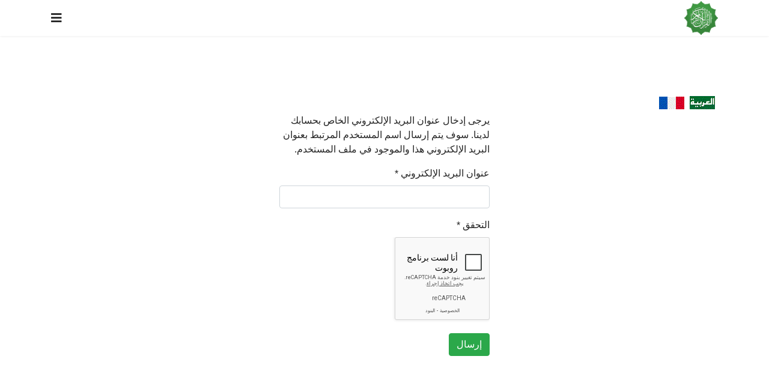

--- FILE ---
content_type: text/html; charset=utf-8
request_url: https://www.khatma.fr/index.php?option=com_users&view=remind&lang=ar&Itemid=487
body_size: 3373
content:

<!doctype html>
<html lang="ar-aa" dir="rtl">
    <head>
        <meta charset="utf-8">
        <meta name="viewport" content="width=device-width, initial-scale=1, shrink-to-fit=no">
        <link rel="canonical" href="https://www.khatma.fr/index.php?option=com_users&view=remind&lang=ar&Itemid=487">
        <meta http-equiv="content-type" content="text/html; charset=utf-8" />
	<meta name="description" content="Khatma - Lecture du Coran" />
	<meta name="generator" content="Joomla! - Open Source Content Management" />
	<title>الصفحة الرئيسية</title>
	<link href="/templates/shaper_helixultimate/images/favicon.ico" rel="shortcut icon" type="image/vnd.microsoft.icon" />
	<link href="/templates/shaper_helixultimate/favicon.ico" rel="shortcut icon" type="image/vnd.microsoft.icon" />
	<link href="/templates/shaper_helixultimate/css/bootstrap.min.css" rel="stylesheet" type="text/css" />
	<link href="/templates/shaper_helixultimate/css/font-awesome.min.css" rel="stylesheet" type="text/css" />
	<link href="/templates/shaper_helixultimate/css/template.css" rel="stylesheet" type="text/css" />
	<link href="/templates/shaper_helixultimate/css/rtl.css" rel="stylesheet" type="text/css" />
	<link href="/templates/shaper_helixultimate/css/presets/preset7.css" rel="stylesheet" type="text/css" />
	<link href="/media/mod_languages/css/template.css?463c3b9948ce689c8efd86ab6ecc6ac9" rel="stylesheet" type="text/css" />
	<style type="text/css">
@media only screen and (max-width: 800px) {
    
    /* Force table to not be like tables anymore */
	#no-more-tables table, 
	#no-more-tables thead, 
	#no-more-tables tbody, 
	#no-more-tables th, 
	#no-more-tables td, 
	#no-more-tables tr { 
		display: block; 
	}
 
	/* Hide table headers (but not display: none;, for accessibility) */
	#no-more-tables thead tr { 
		position: absolute;
		top: -9999px;
		left: -9999px;
	}
 
	#no-more-tables tr { border: 1px solid #ccc; }
 
	#no-more-tables td { 
		/* Behave  like a "row" */
		border: none;
		border-bottom: 1px solid #eee; 
		position: relative;
		padding-left: 50%; 
		white-space: normal;
		text-align:left;
	}
 
	#no-more-tables td:before { 
		/* Now like a table header */
		position: absolute;
		/* Top/left values mimic padding */
		top: 6px;
		left: 6px;
		width: 45%; 
		padding-right: 10px; 
		white-space: nowrap;
		text-align:left;
		font-weight: bold;
	}
 
	/*
	Label the data
	*/
	#no-more-tables td:before { content: attr(data-title); }
}h1{font-family: 'Arial', sans-serif;}
.logo-image {height:56px;}.logo-image {height:56px;}
	</style>
	<script type="application/json" class="joomla-script-options new">{"csrf.token":"8e59376c01ef1553063fab7ddebf0021","system.paths":{"root":"","base":""},"system.keepalive":{"interval":3600000,"uri":"\/index.php?option=com_ajax&amp;format=json&amp;lang=ar"},"joomla.jtext":{"JLIB_FORM_FIELD_INVALID":"\u062d\u0642\u0644 \u063a\u064a\u0631 \u0635\u0627\u0644\u062d:&#160"}}</script>
	<script src="/media/system/js/core.js?463c3b9948ce689c8efd86ab6ecc6ac9" type="text/javascript"></script>
	<!--[if lt IE 9]><script src="/media/system/js/polyfill.event.js?463c3b9948ce689c8efd86ab6ecc6ac9" type="text/javascript"></script><![endif]-->
	<script src="/media/system/js/keepalive.js?463c3b9948ce689c8efd86ab6ecc6ac9" type="text/javascript"></script>
	<script src="/media/jui/js/jquery.min.js?463c3b9948ce689c8efd86ab6ecc6ac9" type="text/javascript"></script>
	<script src="/media/jui/js/jquery-noconflict.js?463c3b9948ce689c8efd86ab6ecc6ac9" type="text/javascript"></script>
	<script src="/media/jui/js/jquery-migrate.min.js?463c3b9948ce689c8efd86ab6ecc6ac9" type="text/javascript"></script>
	<script src="/media/system/js/punycode.js?463c3b9948ce689c8efd86ab6ecc6ac9" type="text/javascript"></script>
	<script src="/media/system/js/validate.js?463c3b9948ce689c8efd86ab6ecc6ac9" type="text/javascript"></script>
	<script src="/media/plg_captcha_recaptcha/js/recaptcha.min.js?463c3b9948ce689c8efd86ab6ecc6ac9" type="text/javascript"></script>
	<script src="https://www.google.com/recaptcha/api.js?onload=JoomlaInitReCaptcha2&render=explicit&hl=ar-AA" type="text/javascript"></script>
	<script src="/templates/shaper_helixultimate/js/popper.min.js" type="text/javascript"></script>
	<script src="/templates/shaper_helixultimate/js/bootstrap.min.js" type="text/javascript"></script>
	<script src="/templates/shaper_helixultimate/js/main.js" type="text/javascript"></script>
	<script type="text/javascript">
jQuery(function($){ initPopovers(); $("body").on("subform-row-add", initPopovers); function initPopovers (event, container) { $(container || document).find(".hasPopover").popover({"html": true,"trigger": "hover focus","container": "body"});} });template="shaper_helixultimate";
	</script>
<link rel="stylesheet" href="//code.jquery.com/ui/1.12.1/themes/base/jquery-ui.css">

<link rel="stylesheet" href="https://use.fontawesome.com/releases/v5.7.1/css/all.css" integrity="sha384-fnmOCqbTlWIlj8LyTjo7mOUStjsKC4pOpQbqyi7RrhN7udi9RwhKkMHpvLbHG9Sr" crossorigin="anonymous">

<link rel="preconnect" href="https://fonts.googleapis.com">
<link rel="preconnect" href="https://fonts.gstatic.com" crossorigin>
<link href="https://fonts.googleapis.com/css2?family=Amiri&display=swap" rel="stylesheet">

<link rel="preconnect" href="https://fonts.googleapis.com">
<link rel="preconnect" href="https://fonts.gstatic.com" crossorigin>
<link href="https://fonts.googleapis.com/css2?family=Rakkas&display=swap" rel="stylesheet">

<link rel="preconnect" href="https://fonts.googleapis.com">
<link rel="preconnect" href="https://fonts.gstatic.com" crossorigin>
<link href="https://fonts.googleapis.com/css2?family=Lalezar&display=swap" rel="stylesheet">
  
<script src="https://code.jquery.com/jquery-1.12.4.js"></script>
  <script src="https://code.jquery.com/ui/1.12.1/jquery-ui.js"></script>

  <script>
  $( function() {
    $( "#datepicker" ).datepicker();
  } );
  </script>
    </head>
    <body class="site helix-ultimate com-users view-remind layout-default task-none itemid-487 ar-aa rtl sticky-header layout-fluid offcanvas-init offcanvs-position-right">
            <div class="sp-preloader"><div></div></div>
    
    <div class="body-wrapper">
        <div class="body-innerwrapper">
            <header id="sp-header"><div class="container"><div class="container-inner"><div class="row"><div id="sp-logo" class="col-8 col-lg-3"><div class="sp-column"><div class="logo"><a href="/"><img class="logo-image" src="/images/logo_khatma.png" alt="ختمة القران الكريم"></a></div></div></div><div id="sp-menu" class="col-4 col-lg-9"><div class="sp-column"><a id="offcanvas-toggler" aria-label="Navigation" class="offcanvas-toggler-right" href="#"><i class="fa fa-bars" aria-hidden="true" title="Navigation"></i></a></div></div></div></div></div></header>            <section id="sp-main-body"><div class="container"><div class="container-inner"><div class="row"><main id="sp-component" class="col-lg-12 " role="main"><div class="sp-column "><div id="system-message-container">
	</div>
<div class="sp-module-content-top clearfix"><div class="sp-module "><div class="sp-module-content"><div class="mod-languages">

	<ul class="lang-inline">
						<li class="lang-active" dir="rtl">
			<a href="/index.php?option=com_content&amp;view=article&amp;id=104&amp;Itemid=487&amp;lang=ar">
												<img src="/media/mod_languages/images/ar.gif" alt="Arabe" title="Arabe" />										</a>
			</li>
								<li dir="ltr">
			<a href="/index.php?option=com_content&amp;view=article&amp;id=73&amp;Itemid=481&amp;lang=fr">
												<img src="/media/mod_languages/images/fr_fr.gif" alt="Français (France)" title="Français (France)" />										</a>
			</li>
				</ul>

</div>
</div></div></div><div class="remind">
	<div class="row justify-content-center">
		<div class="col-md-4">
			
			<form id="user-registration" action="/index.php?option=com_users&amp;task=remind.remind&amp;lang=ar&amp;Itemid=487" method="post" class="form-validate">
									<fieldset>
						<p>يرجى إدخال عنوان البريد الإلكتروني الخاص بحسابك لدينا. سوف يتم إرسال اسم المستخدم المرتبط بعنوان البريد الإلكتروني هذا والموجود في ملف المستخدم.</p>
													<div class="form-group">
								<label id="jform_email-lbl" for="jform_email" class="hasPopover required" title="عنوان البريد الإلكتروني" data-content="يرجى إدخال عنوان البريد الإلكتروني المرتبط مع حساب المستخدم الخاص بك.&lt;br /&gt; سيتم إرسال اسم المستخدم إلى عنوان البريد الإلكتروني الموجود في ملف المستخدم." data-placement="left" >
	عنوان البريد الإلكتروني<span class="star">&#160;*</span></label>								<input
	type="email"
	name="jform[email]"
	 class="form-control validate-email required"	id="jform_email"
	value=""
	 size="30"    autocomplete="email"    required aria-required="true" >							</div>
													<div class="form-group">
								<label id="jform_captcha-lbl" for="jform_captcha" class="hasPopover required" title="التحقق" data-content="يرجى إكمال التدقيق الأمني." data-placement="left" >
	التحقق<span class="star">&#160;*</span></label>								<div id="jform_captcha" class=" required g-recaptcha" data-sitekey="6LdnzvgUAAAAAKkcf1S8_n6p0QonQqODjER1Evtg" data-theme="light" data-size="compact" data-tabindex="0" data-callback="" data-expired-callback="" data-error-callback=""></div>							</div>
											</fieldset>
								<div>
					<button type="submit" class="btn btn-primary validate">إرسال</button>
				</div>
				<input type="hidden" name="8e59376c01ef1553063fab7ddebf0021" value="1" />			</form>
		</div>
	</div>
</div></div></main></div></div></div></section>        </div>
    </div>

    <!-- Off Canvas Menu -->
    <div class="offcanvas-overlay"></div>
    <div class="offcanvas-menu">
        <a href="#" class="close-offcanvas"><span class="fa fa-remove"></span></a>
        <div class="offcanvas-inner">
                            <div class="sp-module _menu"><div class="sp-module-content"><ul class="menu">
<li class="item-471"><a href="/index.php?option=com_content&amp;view=article&amp;id=73&amp;Itemid=471&amp;lang=ar" >Accueil</a></li></ul>
</div></div><div class="sp-module "><div class="sp-module-content"><ul class="menu">
<li class="item-487 default current active"><a href="/index.php?option=com_content&amp;view=article&amp;id=104&amp;Itemid=487&amp;lang=ar" >الصفحة الرئيسية</a></li><li class="item-488"><a href="/index.php?option=com_content&amp;view=article&amp;id=105&amp;Itemid=488&amp;lang=ar" >ختمة جديدة</a></li><li class="item-486"><a href="/index.php?option=com_content&amp;view=article&amp;id=84&amp;Itemid=486&amp;lang=ar" >دعاء الختم</a></li></ul>
</div></div>
                    </div>
    </div>

    
    
    
    <!-- Go to top -->
    
    </body>
</html>

--- FILE ---
content_type: text/html; charset=utf-8
request_url: https://www.google.com/recaptcha/api2/anchor?ar=1&k=6LdnzvgUAAAAAKkcf1S8_n6p0QonQqODjER1Evtg&co=aHR0cHM6Ly93d3cua2hhdG1hLmZyOjQ0Mw..&hl=ar&v=PoyoqOPhxBO7pBk68S4YbpHZ&theme=light&size=compact&anchor-ms=20000&execute-ms=30000&cb=rh23qjbka5k2
body_size: 49263
content:
<!DOCTYPE HTML><html dir="rtl" lang="ar"><head><meta http-equiv="Content-Type" content="text/html; charset=UTF-8">
<meta http-equiv="X-UA-Compatible" content="IE=edge">
<title>reCAPTCHA</title>
<style type="text/css">
/* cyrillic-ext */
@font-face {
  font-family: 'Roboto';
  font-style: normal;
  font-weight: 400;
  font-stretch: 100%;
  src: url(//fonts.gstatic.com/s/roboto/v48/KFO7CnqEu92Fr1ME7kSn66aGLdTylUAMa3GUBHMdazTgWw.woff2) format('woff2');
  unicode-range: U+0460-052F, U+1C80-1C8A, U+20B4, U+2DE0-2DFF, U+A640-A69F, U+FE2E-FE2F;
}
/* cyrillic */
@font-face {
  font-family: 'Roboto';
  font-style: normal;
  font-weight: 400;
  font-stretch: 100%;
  src: url(//fonts.gstatic.com/s/roboto/v48/KFO7CnqEu92Fr1ME7kSn66aGLdTylUAMa3iUBHMdazTgWw.woff2) format('woff2');
  unicode-range: U+0301, U+0400-045F, U+0490-0491, U+04B0-04B1, U+2116;
}
/* greek-ext */
@font-face {
  font-family: 'Roboto';
  font-style: normal;
  font-weight: 400;
  font-stretch: 100%;
  src: url(//fonts.gstatic.com/s/roboto/v48/KFO7CnqEu92Fr1ME7kSn66aGLdTylUAMa3CUBHMdazTgWw.woff2) format('woff2');
  unicode-range: U+1F00-1FFF;
}
/* greek */
@font-face {
  font-family: 'Roboto';
  font-style: normal;
  font-weight: 400;
  font-stretch: 100%;
  src: url(//fonts.gstatic.com/s/roboto/v48/KFO7CnqEu92Fr1ME7kSn66aGLdTylUAMa3-UBHMdazTgWw.woff2) format('woff2');
  unicode-range: U+0370-0377, U+037A-037F, U+0384-038A, U+038C, U+038E-03A1, U+03A3-03FF;
}
/* math */
@font-face {
  font-family: 'Roboto';
  font-style: normal;
  font-weight: 400;
  font-stretch: 100%;
  src: url(//fonts.gstatic.com/s/roboto/v48/KFO7CnqEu92Fr1ME7kSn66aGLdTylUAMawCUBHMdazTgWw.woff2) format('woff2');
  unicode-range: U+0302-0303, U+0305, U+0307-0308, U+0310, U+0312, U+0315, U+031A, U+0326-0327, U+032C, U+032F-0330, U+0332-0333, U+0338, U+033A, U+0346, U+034D, U+0391-03A1, U+03A3-03A9, U+03B1-03C9, U+03D1, U+03D5-03D6, U+03F0-03F1, U+03F4-03F5, U+2016-2017, U+2034-2038, U+203C, U+2040, U+2043, U+2047, U+2050, U+2057, U+205F, U+2070-2071, U+2074-208E, U+2090-209C, U+20D0-20DC, U+20E1, U+20E5-20EF, U+2100-2112, U+2114-2115, U+2117-2121, U+2123-214F, U+2190, U+2192, U+2194-21AE, U+21B0-21E5, U+21F1-21F2, U+21F4-2211, U+2213-2214, U+2216-22FF, U+2308-230B, U+2310, U+2319, U+231C-2321, U+2336-237A, U+237C, U+2395, U+239B-23B7, U+23D0, U+23DC-23E1, U+2474-2475, U+25AF, U+25B3, U+25B7, U+25BD, U+25C1, U+25CA, U+25CC, U+25FB, U+266D-266F, U+27C0-27FF, U+2900-2AFF, U+2B0E-2B11, U+2B30-2B4C, U+2BFE, U+3030, U+FF5B, U+FF5D, U+1D400-1D7FF, U+1EE00-1EEFF;
}
/* symbols */
@font-face {
  font-family: 'Roboto';
  font-style: normal;
  font-weight: 400;
  font-stretch: 100%;
  src: url(//fonts.gstatic.com/s/roboto/v48/KFO7CnqEu92Fr1ME7kSn66aGLdTylUAMaxKUBHMdazTgWw.woff2) format('woff2');
  unicode-range: U+0001-000C, U+000E-001F, U+007F-009F, U+20DD-20E0, U+20E2-20E4, U+2150-218F, U+2190, U+2192, U+2194-2199, U+21AF, U+21E6-21F0, U+21F3, U+2218-2219, U+2299, U+22C4-22C6, U+2300-243F, U+2440-244A, U+2460-24FF, U+25A0-27BF, U+2800-28FF, U+2921-2922, U+2981, U+29BF, U+29EB, U+2B00-2BFF, U+4DC0-4DFF, U+FFF9-FFFB, U+10140-1018E, U+10190-1019C, U+101A0, U+101D0-101FD, U+102E0-102FB, U+10E60-10E7E, U+1D2C0-1D2D3, U+1D2E0-1D37F, U+1F000-1F0FF, U+1F100-1F1AD, U+1F1E6-1F1FF, U+1F30D-1F30F, U+1F315, U+1F31C, U+1F31E, U+1F320-1F32C, U+1F336, U+1F378, U+1F37D, U+1F382, U+1F393-1F39F, U+1F3A7-1F3A8, U+1F3AC-1F3AF, U+1F3C2, U+1F3C4-1F3C6, U+1F3CA-1F3CE, U+1F3D4-1F3E0, U+1F3ED, U+1F3F1-1F3F3, U+1F3F5-1F3F7, U+1F408, U+1F415, U+1F41F, U+1F426, U+1F43F, U+1F441-1F442, U+1F444, U+1F446-1F449, U+1F44C-1F44E, U+1F453, U+1F46A, U+1F47D, U+1F4A3, U+1F4B0, U+1F4B3, U+1F4B9, U+1F4BB, U+1F4BF, U+1F4C8-1F4CB, U+1F4D6, U+1F4DA, U+1F4DF, U+1F4E3-1F4E6, U+1F4EA-1F4ED, U+1F4F7, U+1F4F9-1F4FB, U+1F4FD-1F4FE, U+1F503, U+1F507-1F50B, U+1F50D, U+1F512-1F513, U+1F53E-1F54A, U+1F54F-1F5FA, U+1F610, U+1F650-1F67F, U+1F687, U+1F68D, U+1F691, U+1F694, U+1F698, U+1F6AD, U+1F6B2, U+1F6B9-1F6BA, U+1F6BC, U+1F6C6-1F6CF, U+1F6D3-1F6D7, U+1F6E0-1F6EA, U+1F6F0-1F6F3, U+1F6F7-1F6FC, U+1F700-1F7FF, U+1F800-1F80B, U+1F810-1F847, U+1F850-1F859, U+1F860-1F887, U+1F890-1F8AD, U+1F8B0-1F8BB, U+1F8C0-1F8C1, U+1F900-1F90B, U+1F93B, U+1F946, U+1F984, U+1F996, U+1F9E9, U+1FA00-1FA6F, U+1FA70-1FA7C, U+1FA80-1FA89, U+1FA8F-1FAC6, U+1FACE-1FADC, U+1FADF-1FAE9, U+1FAF0-1FAF8, U+1FB00-1FBFF;
}
/* vietnamese */
@font-face {
  font-family: 'Roboto';
  font-style: normal;
  font-weight: 400;
  font-stretch: 100%;
  src: url(//fonts.gstatic.com/s/roboto/v48/KFO7CnqEu92Fr1ME7kSn66aGLdTylUAMa3OUBHMdazTgWw.woff2) format('woff2');
  unicode-range: U+0102-0103, U+0110-0111, U+0128-0129, U+0168-0169, U+01A0-01A1, U+01AF-01B0, U+0300-0301, U+0303-0304, U+0308-0309, U+0323, U+0329, U+1EA0-1EF9, U+20AB;
}
/* latin-ext */
@font-face {
  font-family: 'Roboto';
  font-style: normal;
  font-weight: 400;
  font-stretch: 100%;
  src: url(//fonts.gstatic.com/s/roboto/v48/KFO7CnqEu92Fr1ME7kSn66aGLdTylUAMa3KUBHMdazTgWw.woff2) format('woff2');
  unicode-range: U+0100-02BA, U+02BD-02C5, U+02C7-02CC, U+02CE-02D7, U+02DD-02FF, U+0304, U+0308, U+0329, U+1D00-1DBF, U+1E00-1E9F, U+1EF2-1EFF, U+2020, U+20A0-20AB, U+20AD-20C0, U+2113, U+2C60-2C7F, U+A720-A7FF;
}
/* latin */
@font-face {
  font-family: 'Roboto';
  font-style: normal;
  font-weight: 400;
  font-stretch: 100%;
  src: url(//fonts.gstatic.com/s/roboto/v48/KFO7CnqEu92Fr1ME7kSn66aGLdTylUAMa3yUBHMdazQ.woff2) format('woff2');
  unicode-range: U+0000-00FF, U+0131, U+0152-0153, U+02BB-02BC, U+02C6, U+02DA, U+02DC, U+0304, U+0308, U+0329, U+2000-206F, U+20AC, U+2122, U+2191, U+2193, U+2212, U+2215, U+FEFF, U+FFFD;
}
/* cyrillic-ext */
@font-face {
  font-family: 'Roboto';
  font-style: normal;
  font-weight: 500;
  font-stretch: 100%;
  src: url(//fonts.gstatic.com/s/roboto/v48/KFO7CnqEu92Fr1ME7kSn66aGLdTylUAMa3GUBHMdazTgWw.woff2) format('woff2');
  unicode-range: U+0460-052F, U+1C80-1C8A, U+20B4, U+2DE0-2DFF, U+A640-A69F, U+FE2E-FE2F;
}
/* cyrillic */
@font-face {
  font-family: 'Roboto';
  font-style: normal;
  font-weight: 500;
  font-stretch: 100%;
  src: url(//fonts.gstatic.com/s/roboto/v48/KFO7CnqEu92Fr1ME7kSn66aGLdTylUAMa3iUBHMdazTgWw.woff2) format('woff2');
  unicode-range: U+0301, U+0400-045F, U+0490-0491, U+04B0-04B1, U+2116;
}
/* greek-ext */
@font-face {
  font-family: 'Roboto';
  font-style: normal;
  font-weight: 500;
  font-stretch: 100%;
  src: url(//fonts.gstatic.com/s/roboto/v48/KFO7CnqEu92Fr1ME7kSn66aGLdTylUAMa3CUBHMdazTgWw.woff2) format('woff2');
  unicode-range: U+1F00-1FFF;
}
/* greek */
@font-face {
  font-family: 'Roboto';
  font-style: normal;
  font-weight: 500;
  font-stretch: 100%;
  src: url(//fonts.gstatic.com/s/roboto/v48/KFO7CnqEu92Fr1ME7kSn66aGLdTylUAMa3-UBHMdazTgWw.woff2) format('woff2');
  unicode-range: U+0370-0377, U+037A-037F, U+0384-038A, U+038C, U+038E-03A1, U+03A3-03FF;
}
/* math */
@font-face {
  font-family: 'Roboto';
  font-style: normal;
  font-weight: 500;
  font-stretch: 100%;
  src: url(//fonts.gstatic.com/s/roboto/v48/KFO7CnqEu92Fr1ME7kSn66aGLdTylUAMawCUBHMdazTgWw.woff2) format('woff2');
  unicode-range: U+0302-0303, U+0305, U+0307-0308, U+0310, U+0312, U+0315, U+031A, U+0326-0327, U+032C, U+032F-0330, U+0332-0333, U+0338, U+033A, U+0346, U+034D, U+0391-03A1, U+03A3-03A9, U+03B1-03C9, U+03D1, U+03D5-03D6, U+03F0-03F1, U+03F4-03F5, U+2016-2017, U+2034-2038, U+203C, U+2040, U+2043, U+2047, U+2050, U+2057, U+205F, U+2070-2071, U+2074-208E, U+2090-209C, U+20D0-20DC, U+20E1, U+20E5-20EF, U+2100-2112, U+2114-2115, U+2117-2121, U+2123-214F, U+2190, U+2192, U+2194-21AE, U+21B0-21E5, U+21F1-21F2, U+21F4-2211, U+2213-2214, U+2216-22FF, U+2308-230B, U+2310, U+2319, U+231C-2321, U+2336-237A, U+237C, U+2395, U+239B-23B7, U+23D0, U+23DC-23E1, U+2474-2475, U+25AF, U+25B3, U+25B7, U+25BD, U+25C1, U+25CA, U+25CC, U+25FB, U+266D-266F, U+27C0-27FF, U+2900-2AFF, U+2B0E-2B11, U+2B30-2B4C, U+2BFE, U+3030, U+FF5B, U+FF5D, U+1D400-1D7FF, U+1EE00-1EEFF;
}
/* symbols */
@font-face {
  font-family: 'Roboto';
  font-style: normal;
  font-weight: 500;
  font-stretch: 100%;
  src: url(//fonts.gstatic.com/s/roboto/v48/KFO7CnqEu92Fr1ME7kSn66aGLdTylUAMaxKUBHMdazTgWw.woff2) format('woff2');
  unicode-range: U+0001-000C, U+000E-001F, U+007F-009F, U+20DD-20E0, U+20E2-20E4, U+2150-218F, U+2190, U+2192, U+2194-2199, U+21AF, U+21E6-21F0, U+21F3, U+2218-2219, U+2299, U+22C4-22C6, U+2300-243F, U+2440-244A, U+2460-24FF, U+25A0-27BF, U+2800-28FF, U+2921-2922, U+2981, U+29BF, U+29EB, U+2B00-2BFF, U+4DC0-4DFF, U+FFF9-FFFB, U+10140-1018E, U+10190-1019C, U+101A0, U+101D0-101FD, U+102E0-102FB, U+10E60-10E7E, U+1D2C0-1D2D3, U+1D2E0-1D37F, U+1F000-1F0FF, U+1F100-1F1AD, U+1F1E6-1F1FF, U+1F30D-1F30F, U+1F315, U+1F31C, U+1F31E, U+1F320-1F32C, U+1F336, U+1F378, U+1F37D, U+1F382, U+1F393-1F39F, U+1F3A7-1F3A8, U+1F3AC-1F3AF, U+1F3C2, U+1F3C4-1F3C6, U+1F3CA-1F3CE, U+1F3D4-1F3E0, U+1F3ED, U+1F3F1-1F3F3, U+1F3F5-1F3F7, U+1F408, U+1F415, U+1F41F, U+1F426, U+1F43F, U+1F441-1F442, U+1F444, U+1F446-1F449, U+1F44C-1F44E, U+1F453, U+1F46A, U+1F47D, U+1F4A3, U+1F4B0, U+1F4B3, U+1F4B9, U+1F4BB, U+1F4BF, U+1F4C8-1F4CB, U+1F4D6, U+1F4DA, U+1F4DF, U+1F4E3-1F4E6, U+1F4EA-1F4ED, U+1F4F7, U+1F4F9-1F4FB, U+1F4FD-1F4FE, U+1F503, U+1F507-1F50B, U+1F50D, U+1F512-1F513, U+1F53E-1F54A, U+1F54F-1F5FA, U+1F610, U+1F650-1F67F, U+1F687, U+1F68D, U+1F691, U+1F694, U+1F698, U+1F6AD, U+1F6B2, U+1F6B9-1F6BA, U+1F6BC, U+1F6C6-1F6CF, U+1F6D3-1F6D7, U+1F6E0-1F6EA, U+1F6F0-1F6F3, U+1F6F7-1F6FC, U+1F700-1F7FF, U+1F800-1F80B, U+1F810-1F847, U+1F850-1F859, U+1F860-1F887, U+1F890-1F8AD, U+1F8B0-1F8BB, U+1F8C0-1F8C1, U+1F900-1F90B, U+1F93B, U+1F946, U+1F984, U+1F996, U+1F9E9, U+1FA00-1FA6F, U+1FA70-1FA7C, U+1FA80-1FA89, U+1FA8F-1FAC6, U+1FACE-1FADC, U+1FADF-1FAE9, U+1FAF0-1FAF8, U+1FB00-1FBFF;
}
/* vietnamese */
@font-face {
  font-family: 'Roboto';
  font-style: normal;
  font-weight: 500;
  font-stretch: 100%;
  src: url(//fonts.gstatic.com/s/roboto/v48/KFO7CnqEu92Fr1ME7kSn66aGLdTylUAMa3OUBHMdazTgWw.woff2) format('woff2');
  unicode-range: U+0102-0103, U+0110-0111, U+0128-0129, U+0168-0169, U+01A0-01A1, U+01AF-01B0, U+0300-0301, U+0303-0304, U+0308-0309, U+0323, U+0329, U+1EA0-1EF9, U+20AB;
}
/* latin-ext */
@font-face {
  font-family: 'Roboto';
  font-style: normal;
  font-weight: 500;
  font-stretch: 100%;
  src: url(//fonts.gstatic.com/s/roboto/v48/KFO7CnqEu92Fr1ME7kSn66aGLdTylUAMa3KUBHMdazTgWw.woff2) format('woff2');
  unicode-range: U+0100-02BA, U+02BD-02C5, U+02C7-02CC, U+02CE-02D7, U+02DD-02FF, U+0304, U+0308, U+0329, U+1D00-1DBF, U+1E00-1E9F, U+1EF2-1EFF, U+2020, U+20A0-20AB, U+20AD-20C0, U+2113, U+2C60-2C7F, U+A720-A7FF;
}
/* latin */
@font-face {
  font-family: 'Roboto';
  font-style: normal;
  font-weight: 500;
  font-stretch: 100%;
  src: url(//fonts.gstatic.com/s/roboto/v48/KFO7CnqEu92Fr1ME7kSn66aGLdTylUAMa3yUBHMdazQ.woff2) format('woff2');
  unicode-range: U+0000-00FF, U+0131, U+0152-0153, U+02BB-02BC, U+02C6, U+02DA, U+02DC, U+0304, U+0308, U+0329, U+2000-206F, U+20AC, U+2122, U+2191, U+2193, U+2212, U+2215, U+FEFF, U+FFFD;
}
/* cyrillic-ext */
@font-face {
  font-family: 'Roboto';
  font-style: normal;
  font-weight: 900;
  font-stretch: 100%;
  src: url(//fonts.gstatic.com/s/roboto/v48/KFO7CnqEu92Fr1ME7kSn66aGLdTylUAMa3GUBHMdazTgWw.woff2) format('woff2');
  unicode-range: U+0460-052F, U+1C80-1C8A, U+20B4, U+2DE0-2DFF, U+A640-A69F, U+FE2E-FE2F;
}
/* cyrillic */
@font-face {
  font-family: 'Roboto';
  font-style: normal;
  font-weight: 900;
  font-stretch: 100%;
  src: url(//fonts.gstatic.com/s/roboto/v48/KFO7CnqEu92Fr1ME7kSn66aGLdTylUAMa3iUBHMdazTgWw.woff2) format('woff2');
  unicode-range: U+0301, U+0400-045F, U+0490-0491, U+04B0-04B1, U+2116;
}
/* greek-ext */
@font-face {
  font-family: 'Roboto';
  font-style: normal;
  font-weight: 900;
  font-stretch: 100%;
  src: url(//fonts.gstatic.com/s/roboto/v48/KFO7CnqEu92Fr1ME7kSn66aGLdTylUAMa3CUBHMdazTgWw.woff2) format('woff2');
  unicode-range: U+1F00-1FFF;
}
/* greek */
@font-face {
  font-family: 'Roboto';
  font-style: normal;
  font-weight: 900;
  font-stretch: 100%;
  src: url(//fonts.gstatic.com/s/roboto/v48/KFO7CnqEu92Fr1ME7kSn66aGLdTylUAMa3-UBHMdazTgWw.woff2) format('woff2');
  unicode-range: U+0370-0377, U+037A-037F, U+0384-038A, U+038C, U+038E-03A1, U+03A3-03FF;
}
/* math */
@font-face {
  font-family: 'Roboto';
  font-style: normal;
  font-weight: 900;
  font-stretch: 100%;
  src: url(//fonts.gstatic.com/s/roboto/v48/KFO7CnqEu92Fr1ME7kSn66aGLdTylUAMawCUBHMdazTgWw.woff2) format('woff2');
  unicode-range: U+0302-0303, U+0305, U+0307-0308, U+0310, U+0312, U+0315, U+031A, U+0326-0327, U+032C, U+032F-0330, U+0332-0333, U+0338, U+033A, U+0346, U+034D, U+0391-03A1, U+03A3-03A9, U+03B1-03C9, U+03D1, U+03D5-03D6, U+03F0-03F1, U+03F4-03F5, U+2016-2017, U+2034-2038, U+203C, U+2040, U+2043, U+2047, U+2050, U+2057, U+205F, U+2070-2071, U+2074-208E, U+2090-209C, U+20D0-20DC, U+20E1, U+20E5-20EF, U+2100-2112, U+2114-2115, U+2117-2121, U+2123-214F, U+2190, U+2192, U+2194-21AE, U+21B0-21E5, U+21F1-21F2, U+21F4-2211, U+2213-2214, U+2216-22FF, U+2308-230B, U+2310, U+2319, U+231C-2321, U+2336-237A, U+237C, U+2395, U+239B-23B7, U+23D0, U+23DC-23E1, U+2474-2475, U+25AF, U+25B3, U+25B7, U+25BD, U+25C1, U+25CA, U+25CC, U+25FB, U+266D-266F, U+27C0-27FF, U+2900-2AFF, U+2B0E-2B11, U+2B30-2B4C, U+2BFE, U+3030, U+FF5B, U+FF5D, U+1D400-1D7FF, U+1EE00-1EEFF;
}
/* symbols */
@font-face {
  font-family: 'Roboto';
  font-style: normal;
  font-weight: 900;
  font-stretch: 100%;
  src: url(//fonts.gstatic.com/s/roboto/v48/KFO7CnqEu92Fr1ME7kSn66aGLdTylUAMaxKUBHMdazTgWw.woff2) format('woff2');
  unicode-range: U+0001-000C, U+000E-001F, U+007F-009F, U+20DD-20E0, U+20E2-20E4, U+2150-218F, U+2190, U+2192, U+2194-2199, U+21AF, U+21E6-21F0, U+21F3, U+2218-2219, U+2299, U+22C4-22C6, U+2300-243F, U+2440-244A, U+2460-24FF, U+25A0-27BF, U+2800-28FF, U+2921-2922, U+2981, U+29BF, U+29EB, U+2B00-2BFF, U+4DC0-4DFF, U+FFF9-FFFB, U+10140-1018E, U+10190-1019C, U+101A0, U+101D0-101FD, U+102E0-102FB, U+10E60-10E7E, U+1D2C0-1D2D3, U+1D2E0-1D37F, U+1F000-1F0FF, U+1F100-1F1AD, U+1F1E6-1F1FF, U+1F30D-1F30F, U+1F315, U+1F31C, U+1F31E, U+1F320-1F32C, U+1F336, U+1F378, U+1F37D, U+1F382, U+1F393-1F39F, U+1F3A7-1F3A8, U+1F3AC-1F3AF, U+1F3C2, U+1F3C4-1F3C6, U+1F3CA-1F3CE, U+1F3D4-1F3E0, U+1F3ED, U+1F3F1-1F3F3, U+1F3F5-1F3F7, U+1F408, U+1F415, U+1F41F, U+1F426, U+1F43F, U+1F441-1F442, U+1F444, U+1F446-1F449, U+1F44C-1F44E, U+1F453, U+1F46A, U+1F47D, U+1F4A3, U+1F4B0, U+1F4B3, U+1F4B9, U+1F4BB, U+1F4BF, U+1F4C8-1F4CB, U+1F4D6, U+1F4DA, U+1F4DF, U+1F4E3-1F4E6, U+1F4EA-1F4ED, U+1F4F7, U+1F4F9-1F4FB, U+1F4FD-1F4FE, U+1F503, U+1F507-1F50B, U+1F50D, U+1F512-1F513, U+1F53E-1F54A, U+1F54F-1F5FA, U+1F610, U+1F650-1F67F, U+1F687, U+1F68D, U+1F691, U+1F694, U+1F698, U+1F6AD, U+1F6B2, U+1F6B9-1F6BA, U+1F6BC, U+1F6C6-1F6CF, U+1F6D3-1F6D7, U+1F6E0-1F6EA, U+1F6F0-1F6F3, U+1F6F7-1F6FC, U+1F700-1F7FF, U+1F800-1F80B, U+1F810-1F847, U+1F850-1F859, U+1F860-1F887, U+1F890-1F8AD, U+1F8B0-1F8BB, U+1F8C0-1F8C1, U+1F900-1F90B, U+1F93B, U+1F946, U+1F984, U+1F996, U+1F9E9, U+1FA00-1FA6F, U+1FA70-1FA7C, U+1FA80-1FA89, U+1FA8F-1FAC6, U+1FACE-1FADC, U+1FADF-1FAE9, U+1FAF0-1FAF8, U+1FB00-1FBFF;
}
/* vietnamese */
@font-face {
  font-family: 'Roboto';
  font-style: normal;
  font-weight: 900;
  font-stretch: 100%;
  src: url(//fonts.gstatic.com/s/roboto/v48/KFO7CnqEu92Fr1ME7kSn66aGLdTylUAMa3OUBHMdazTgWw.woff2) format('woff2');
  unicode-range: U+0102-0103, U+0110-0111, U+0128-0129, U+0168-0169, U+01A0-01A1, U+01AF-01B0, U+0300-0301, U+0303-0304, U+0308-0309, U+0323, U+0329, U+1EA0-1EF9, U+20AB;
}
/* latin-ext */
@font-face {
  font-family: 'Roboto';
  font-style: normal;
  font-weight: 900;
  font-stretch: 100%;
  src: url(//fonts.gstatic.com/s/roboto/v48/KFO7CnqEu92Fr1ME7kSn66aGLdTylUAMa3KUBHMdazTgWw.woff2) format('woff2');
  unicode-range: U+0100-02BA, U+02BD-02C5, U+02C7-02CC, U+02CE-02D7, U+02DD-02FF, U+0304, U+0308, U+0329, U+1D00-1DBF, U+1E00-1E9F, U+1EF2-1EFF, U+2020, U+20A0-20AB, U+20AD-20C0, U+2113, U+2C60-2C7F, U+A720-A7FF;
}
/* latin */
@font-face {
  font-family: 'Roboto';
  font-style: normal;
  font-weight: 900;
  font-stretch: 100%;
  src: url(//fonts.gstatic.com/s/roboto/v48/KFO7CnqEu92Fr1ME7kSn66aGLdTylUAMa3yUBHMdazQ.woff2) format('woff2');
  unicode-range: U+0000-00FF, U+0131, U+0152-0153, U+02BB-02BC, U+02C6, U+02DA, U+02DC, U+0304, U+0308, U+0329, U+2000-206F, U+20AC, U+2122, U+2191, U+2193, U+2212, U+2215, U+FEFF, U+FFFD;
}

</style>
<link rel="stylesheet" type="text/css" href="https://www.gstatic.com/recaptcha/releases/PoyoqOPhxBO7pBk68S4YbpHZ/styles__rtl.css">
<script nonce="MnIgBiR9XIjjSR49Qnwcdw" type="text/javascript">window['__recaptcha_api'] = 'https://www.google.com/recaptcha/api2/';</script>
<script type="text/javascript" src="https://www.gstatic.com/recaptcha/releases/PoyoqOPhxBO7pBk68S4YbpHZ/recaptcha__ar.js" nonce="MnIgBiR9XIjjSR49Qnwcdw">
      
    </script></head>
<body><div id="rc-anchor-alert" class="rc-anchor-alert"></div>
<input type="hidden" id="recaptcha-token" value="[base64]">
<script type="text/javascript" nonce="MnIgBiR9XIjjSR49Qnwcdw">
      recaptcha.anchor.Main.init("[\x22ainput\x22,[\x22bgdata\x22,\x22\x22,\[base64]/[base64]/[base64]/bmV3IHJbeF0oY1swXSk6RT09Mj9uZXcgclt4XShjWzBdLGNbMV0pOkU9PTM/bmV3IHJbeF0oY1swXSxjWzFdLGNbMl0pOkU9PTQ/[base64]/[base64]/[base64]/[base64]/[base64]/[base64]/[base64]/[base64]\x22,\[base64]\\u003d\\u003d\x22,\[base64]/Do8OhYsOfOcKkUsKaacOkwpYqWMKaDkkfUsKCw4nCgcOzwqHCgcKxw7XCnsO+Nxp8AmPDksOrN08UbjwVWS18w7fCosKRPyvCkcObE0jChENqwrIEw6/Ci8KVw5VCJ8OMwrsVfDfCq8ONw6lzEwHDoVRxw67Cs8Odw5nCoxXDuyLDm8K5wrtHw7AFQx4pw4rCkTXCtMKXwoBuw6HCusOmWMOmwoRMwrxBwrXDi2/DlcOwJmTDgsO3w4zDicOCZsKCw7lmwowAcUQOMwt3IXPDlXhYwo0+w6bDv8Kcw5/Do8OAB8Owwr49asK+UsK3w4LCgGQmOQTCrUPDnlzDncKdw5fDnsOrwpxtw5YDSiDDrADCnFXCgB3Dk8Orw4V9MMKmwpNuasK1KMOjI8Ofw4HCssKdw4FPwqJ6w6LDmzkPw6A/wpDDgRdgdsOUXsOBw7PDsMOURhIBwrnDmBZoQw1PNgXDr8K7WcKkfCA7cMO3UsKiwpTDlcOVw7PDtsKvaE3Cr8OUUcOXw7bDgMOuSm3Dq0gnw7zDlsKHfTrCgcOkwr3DsG3Cl8OfZsOoXcOPf8KEw4/CpsO0OsOEwqlVw45IAcO+w7pNwoosf1hiwrhhw4XDtMO8wql7wojCrcORwqthw47DuXXCkcOXwrjDlEM9S8KSw53DoXYdw6dXW8OEw7g2GMKgLytpw7oQZMOpHjQ9w6QZw4VXwrNRSixBHCbDp8ONUg/Ciw0iw6/Dm8KNw6HDhGrDrGnCvsKDw50qw6XDuHVkIsOxw68uw6LClQzDniDDosOyw6TCoRXCisOpwqDDs3HDh8OdwovCjsKEwoDDn0MiU8O+w5oKw4jCqsOcVFLClsOTWEbDih/DkyQswqrDoiTDsm7Dv8KtOl3ChsK9w6V0dsKwBxI/ASDDrl86wqJDBDvDqVzDqMOXw6M3wpJ+w695EMOlwp55PMKtwoo+egkJw6TDnsOsHsOTZQEpwpFie8KVwq52AQZ8w5fDpMO8w4Y/[base64]/[base64]/DpcKWNw7CuUcfw6NWwrDCo8Ocw5k4wpzCvV8Ew545w4YIMF/CiMOhVMONO8O1EMKCc8KpA1V/cAtbTHfCh8Olw5HCsFhiwrB9wo3CosOfacKcworCoy1BwrR/Tl7DmB3DnkIbw6whMRjDhiIYwpVqw6FfH8KyOVt4w75wf8OqEhkhwrJKwrbCi2oxwqNhwrgzwprDsytpUwtEMMK0FMKJO8KpI10MRsO/wqPCtsOlw5AbG8KgNsKlw7/DsMOnMsOtwojDindFXMKQE2VrecKtwrwpVHrDmsO3wqhedjcTw7VOaMKCwq1BZMO/[base64]/CpEzDi8K8aDjDtsORJRV8wrNVbMOXb8O1G8O4E8K5woDDsRltwqVDw6Y7wpYRw67CrcK3wr/Dt2/[base64]/TAHDkwjDgycEwpDCmAZsH8KScgJ5YEpGw5rCk8KTC1JRVA/CosKKwp5zw5nDm8K/TsOYR8Kmw6TDnA5bH1jDtjo6w78owozDnMOPBRYkwovDgFBnw7fDssK9CcOULsKOVlQpw6vDvR/Cu2LClEJeWMOtw654PQ0Gwp8WQnnCvRA2R8KzwrDCm090w5HCsCHChMOhwpjDgjLDm8KLAsKWw7nCl3DDgsOYwrDCjVrChw11wrwcwqE0EFvDoMO/w47DncO1TMKBLhXCvMKLfDozwoBcGhTDjDnCs3w/McOcTXTDr1bCvcKtwp/CusODbFQ2wrLDtcK7wrMXw6AQw5bDqxHDpcO4w4tnw5BOw69qw4ZBP8KwJxDDtMO9wrDDlsKXO8KPw5DDgXAQWMK6a33Dg2R/[base64]/CpTXCjMKWwp9FUFNrLVjCkMOyA8K/[base64]/H8OBF8O/w6Bzw7lmw6TDp8OgGMK1w5MZdgkPScKZw7lzEDw/awQgwpjDrMO7KsKYO8OsOzTCgwLCusObAsKNaHV/w7DDr8O3RsO+wpECM8KcAF/Ct8OZw77CiGfCu2tAw6HCh8Ozw7YXZk9GG8KSGzvCuTPCuGMzwr3DjcOJw5bDnSDDkz5eKjlsSMKpwpsQHMOnw4F5wpxfHcOawpLDhMOTw7w2w4PCsTpSAlHCo8K7w6d5UsO8wqfChcKUwq/CgxA+wqReaBMGeXIQw6B0woRow5QFBcKqCMOuwrjDo15nKMOIw4PDsMKnFl5Lw63DpknCqGXDuQTDvcKzVApfFcOBVsOnw6R3wqHCtFjClsK7w7/CqMOgw4IsclZYNcOvdyPCn8OPLCIfw5cwwoPDgcOXw7fClcOjwr/[base64]/DkMOTRSPDhlBtG8Kcwp3Cl8OgcsKKL8K+wr7CnGfDiwrDsgfCrwTCjMOBFRpTw7h8w4/Cv8K6fnHCuUzDlw5zw7/Dr8Kab8KAw4YxwqBfwpDCgsKPZ8OuKx/Dj8K4w47ChDHCq1bCqsOxw5NAXcOnbQ9CaMKoDsKoNsKZC1MYJMK+wrMqMlzDl8KffcOfwowOwo9KNG55w4UYw4nCisKnWcKzwrIuw6vDhcK5wofDvnwEfcO2wprDnl/DgcOiw5oQwplqwpfCksOWwq3CkR1Mw5VJwoh9w4TCmhzDv2BqX2F9OcOQwqIVY8Ohw6/[base64]/CoFvDiMKDwqLDljRPw5XDjUZbbcODwr7DignChj9Tw4/CjBsPw73CmMOaRsOMccO1w4bCjV1JJgHDjkN3woxHfy/CnzFBwovDlMO6Rz8zwp9cwplZwrpEwq9pc8OJZMObw7BYwo0QHG7DmlF9BsOFw7DDrW10wrJvwoPDqMKnWcO5SMOfLHklwrARwqXChcOKXsKXN2p1P8ONHSDDuWjDt2/CtsKlYMOcwp4DFcO+w6rCgmc1wp7CrsOYSMKuwpPCuwvCll1YwqM/[base64]/Dl3/CjMKFw4AKwoMGwp8hwoozEFfCm8OZMMKbCsOZF8KgWsKEwowgw4JHcjwNSUc3w4fDlkbDj2V/wqDCrcOxTxoPOxTDn8KyBBJQD8OmDQLCqcKeAh8Mwr5awrzCnsOdEEDCiyjDqsKbwqvCn8KBZxTCgQvDrGDChcKlRFLDjzgiAhXCqhwtw5TDusOFZg/DuR4Vw5/Di8Ksw67CiMO/TCBVZCsYBMKmwqFcZMOHOWgiw7Q9woDClWzCgMOVw7c3YGFJw59Qw4RDw4/[base64]/DlsKOw7PCvidGw6g6GMKSZsOyQE/CpmBFw75+dG/Du0LCssKpw7TCrFwqVBLDsmtwcsOXw61AbiA8ZE5AUEMYG1/[base64]/[base64]/XMO/XU07bMKww53DsjVKe8KQZcKGU8OicjjDqmbDisOawoPCpMKFwqHDpcO3E8KAwqcmfsKMw5gYwpTCjA4+woxRw5LDhXbDiiQjN8OkD8OGfwl0wpEqWsKfD8OFZixNJEjDkBLDjmXCvR/DhMOscMOzwr/DjyVHwqAkb8KjCTHCgcOAwoRdawhKw7IGw41JbsO6wqknLWzDjDEXwoNxwoYReE81w6/DocOMeVHDqHrCjsOVJMKMK8KsZANvW8KNw7fCksKwwr5DQ8KAw5dPUjYGZS7Dm8KXw7ZEwq41EMKRw6sfKxlgISHDjRR1woLCsMOBw4TCmUl6w796TDXCksKMC0kpwq7ClsKPCiBtaj/[base64]/H8Kyw6PCjUrDrcK/wqQzQcO/FMKqWsOkw53CoMKXPcO/dxTDgj8kw6J5w5LDvsO1F8ONMsOaOsO4P3IEWyrDszLDlMKGIRIfw6ojw7vDuFQ5FzLCrQZUKMKYH8ORw4vCucOqwrnCiVfCrS/[base64]/DscOjw6bDkcK7IcO1w7XDsBpJw5ljLcKowpfDsXRzf13DoQFRw5PCo8KnOMOFw7LDmsK2OMKfw6Z7UsOqM8KhBcKTSXUQwqY6wrpGwrMPwoHDvkURwq5tb37CgkE8woPChcO3Fh8/O35tQDPDicO/wqvDkR1xwq0cAQ1vMiN+wpUNZlkiO3pWDF3Cjm1ww7/CsXPChcKxw7DDv1l1GGMAwqLDvnXCnMOZw6Buw7xjw5/[base64]/wocxwp4jF8Orw6cfBsOmw65/asKFwpNkasOMwrN4HsOzMcKEAsK7I8KOb8OwInLCvMKUwroWwprDqmfCmmXDhsKiwotIVlYsNgPCnMOSwovDrwPClMKZZcKeAyMJRMKcwr1UNcORwqgsfsOewqBHacO/NcORw4kQO8KQCcOzw6LCjHBpwog/UGnDv07ClsKDwqnClmsFCQrDlMOIwrsJw7TCvMOsw6/Cu1nCtRI9AWQtD8OZw7hEaMOew7jCh8KFZMO8GMKowrc6wqzDgUTCicK6dnskCQjDt8KlAsOGwrXDnsKxTxfDszXCplgow4bDl8Orw4ArwpnClGPDuVvCgzxDaic+BcKbDcOEF8OtwqY8woFWdSjDjGxrw7RbDwbDhcOJwpUbZ8Ktw5klf28VwpkRw7orUsOgQU/DnHMYc8OSHjA7N8KQwqZKwobDm8OQa3XDkxHDngnCncO4AADCmMOew6TDsHPCqsKpwpnDvBkLwp/Dm8OeFURpw7gwwrgKLU3CoW9vMMKGwoh6wprCoBNzwogGYsKQSsKDwoDCo8KnwrrCgVkqwodBwoXCocKtwpfDlm7Dh8K5OsKAworCmgZEDnY6DynCicOxwodswp0Ewq44bcKmIsKxwoPDkArCkgAqw7NNNWrDqcKSwolnd1tSOMKLwpQlXMOZQFRsw70cwphwBT/DmMOMw4DCq8O8OAJfw7bDhMKAwojDggPDk2rDuXPClMOlw7Vww6oSw5TDuTDCoDwQwrExWwvDlcK7Oy/DvsKwEDjCscOEDsKufDrDi8KEw7TCq2w/E8Oaw4nCnA8vwoZcwp3DiUsdw6wvGCNcLsK6w4xOw6Umw5lqFB1zwrsswqJuYUoRdMOBw4TDlG5Aw6xcdSsNcFfDvsKtw4V4TsOxC8OZBMOxJMK6wq/CpxIDwpPCkcKZHsKOw7NBJMOsTgZwKUtUwoYywrhWGMOJMlTDlyAUJsOLwrDDmcK1w44KLSbDpcOWY01HKcKJwrbCksKzw4fChMOswprDu8OTw53CuE1hRcKowog5VR0Iw67DoBPDpsOFw7XCuMOiYMOmwonCnsKfwo/CtC5+w5IDUcOLwrdSw7FFwoPDnsKiJ23CvgnDgDJLwoQSCsOOwpPCvMKxTcOjw7fCqsKuwq1XDC/Ck8KZwq/CscKOPB/DhwB4wrbCuHAkw53ClCzCmlUHI1x1aMKNNWNKB1TDr0DDqMKlwpfCsMOCF23Ci0rDujESUwzCrsOWw6tRw6tSw61uwrJTMwHDlWHCjcOFWcO7N8OuYD4/w4XCkXcQw5rCjirDvcKeV8O7PjTClsOjw63CjcOTw4pUw6/[base64]/egfCs8KwdcKIw4QoeMO8wpt+w4kFwrPCm8OGwoYKXwzCmMOiMXBfwqvDqwdMGcONCQnDp20mbmrDnMKZTXTCsMOZwoR7wpnCuMOGDMOGej/DsMOhImhjZAA6X8OTZHUGw5xjA8KMw7/CjF5PHm7CvyXDuRcUd8KOwrpOWREZKz3DkMKyw642CMK3dcOcRgUOw6ZLwrfDnR7DpMKUw5DDt8KdwobCmBxFw6nCrFUTw57DnMKLeMOXw4vCucKjI1fDocOfE8KuccKcwo90N8OhMEjDoMKGEQ/DmsO+wqHCh8OpNsK5w43Dgl7Cg8ONCMKiwqMrPiPDm8OsNMOIwoBAwqd7w4AMFMK2cW9Xwplpw40kE8K7w4zDqVEFOMOaRTBLwrPDrMOCwr8xw6Qkw64Rwr/DqcKFccKnT8OYw7F7wrTCv3fCncODFjxzTsK/RMKVeGp+REvCucOCYMKCw6UKOcKfwr5Wwppcwqloa8KSwr/Ci8OXwrEBEsKtZsOoYzbDkMKrwpPDt8KywoTCiGNoPcK7wrzClnMaw4zDr8OtIMOgw7zCqsO5SWtRw7PCjzhSwovCjsKocS0WS8OOQzDDosOVwq7Dvht8FMK+FV7Dm8KndRsMUcOiX0Vmw4DCgkUgw7ZsBnPDuMOwworCo8OYw7rDk8KnbsOLw6HDrsKPQMO/w6LDtMKMwp3DjEUuFcOtwqLDmsO3w6wMH2cHQ8O3w63Dvgdtw4A7w7/DumlXwqHDkUzCosK9w6fDvcOqwrDCssKJWsOjIsKVXsOuwqlDwpYzw7dOw6PDjsOuw78uYMKxRGfCoD/CkRvDtMK4wrTCpmzCnsKlXh1LUHrClgrDisO3JcK4eHPCvcKlAnM0ecO9dELCocKwPsODw4hKYWQFw4rDi8Kyw7nDkhk2wpjDisKbLMKZD8O/RjXDlkNsUALDqm7CsivDmTAKwpxAE8Oow511IcOPTcK2KMOZwr4Re27DvcKqwpNdIsOYw5tEwozCvQlQwoPDoipldVZxNCjDn8KUw5B7wqvDiMOSw69/[base64]/CmcOFNAFow7BawoXDosKcw5EofMKIwrQtw7nDqcO2KsODEsO5w4BOBkfChsKswo0/CD3DukbCjA8rw4LCimg8wpzCncOrPsKIDyEUw57DoMK3Kk7Dr8K7ElXDpmPDlR/DjQsTRcO9O8KdYcOrw5FDw5UgwqTDjcK3wqjCuzjCo8Krwr8bw73Dl1vDk0JSbDYhGTnChsKcwoIeD8O0wqFSw6onwqgGfcKTw7TChMOlQBpqZ8Ogw49Fw47Co2JZdMOFfXvDm8OfD8KtO8O6w6dWwp4IUcOIO8KPE8OQw6LDg8Khw4/CiMK0KS/CvMOpwps/w4LDjXx1woBfwpPDiyQGwqzCh2VAwoPDt8KxMAUlFMKBw45zL3HDsQrDh8KHwrhgw4rCvG/CscOMw7wOUT8lwqEWw7jCh8K/fsKMwqrDrsOhw6oEw6vDn8OSwqcsOsKGwr0Lw5TDli4IEgwpw5DDkn40w7DCisKKcMOJwpRMBcOabcO5w4gOwqXDncOTwqLDkS3DtgXDrBrDlw/CncKbUWPDmcO/w7ZRTWrDgAzCo2fDrDfDjyEkwqTCuMKdI2EBw4sCw7rDjsORwrcWD8K/c8KEw54wwq1TdMKdw6vCu8Oaw55veMOUBTbDozbCicK2YU7CnhxgAMKRwq8gw5fCosKnKSjCug0mJ8OMAsOlDQhjw6FwLcOSO8KTQcOcwqBywpZ3bcO/w7EqLCBPwo9SbsKkwplmw6Vxw4LDsl90LcOTwplEw64Cw77CksObwqfCtMOTNMK2chs+w61AM8OewqnDsDnDlcKiw4PCrMK5MxHDpC/CpcKwQsOKJVNFc0ISw6DDgcOWw7w0woxlw7UWw5tsOgBQNm0nwp3ChGpeDMOrwrzCqsKaUSfDgcKAfGQNw79sAsOUwrbDj8Obw755AGQNwqxUfcKrLy/[base64]/[base64]/CusK9w7ZUTMOzW8KAwo1+VMK0wpdUw4nCpcOEfMOKwrDDgMKcDWLDqhHDvsKow4TCl8K0ZnNaHMOudMOdwp4Mw5M2JnkaLypqw6zCiVHDpsO9fg3DgmzCmkk6QFDDkhU2VcKxWcOCMEPCtWjDv8Kmw7hGwpEVCDTCqMK2wo4/JGPCuy7CpmphZMOxw4bDuxNPw6DCnMO/OkJpw7TCssOiFGLCom8uwptedcOSQ8Kcw5DDgFLDsMK3woTCqsK/wqBqY8ONwpDCrk04w53DrsOvfCzChBE1HCTCpGXDrcOew5dnKnzDqmjDt8KHwrAcwoXDnl7DlT0dwrnCjwzCosKRMHInAmvCszXDt8Okwr/Ct8KRWyvCoDPDpsK7Q8Oaw7HDhENHw44WZMK+bgkvfsOhw5Q7wqjDj3wDRMKgKC97woHDncKZwoPDjsKKwpfDs8Owwq4xLMKsw5BWwrTCsMOUPXsIwoXCmcKawqXCo8KkFMKiw4MpBWZOw70TwqpwITJ/w6F4CsKDwr0HBRzDoyF7RWDDnsKAw7bDmcOww6xpM03CnjbCryHDtMO3LCLCnirCqsO4w7hFwrbDlMKmc8KxwpASKyNBwpDDucKneUZnOcO6QsO9PxLCkMOawplvHcO/Fm8Pw7XCv8ORRMOdw4XDhnLCr10jSyA6eGHDlcKYwqzChE8DQMOuFMOQw6TDjsOqcMOGw5hnfcOUwo0zw554wpHCk8O6AcKRw4vCmcKpDcOFw4jDjMOAw5rDtBHDkBF5w79kcMKCwofCvMKCecKgw6vDjsOQByQcw4/DvMKKCcKDOsKowrgSVcOBN8Kew4tuecKYfjx9wrDCssOpMjB8PcKlwqXDqjZvCjrCrsKJRMOVXn9RUHjDoMO0Wgd2PUULF8OgA2fDtMK/WcKHNcO1wobCqsO4dDLCqkZNw5vDrsO1w6vCi8OeY1HDr2/DkcOewqwuYBjDlMOBw4fCgMKUEsKQwoY4BFTDvGZlM0jDjMOsDETDqFLDuSxhwpFTcjjCsFwLw5vDtwIzwrfCgsODwoPCkxPDn8KXwpZpwpvDicOiw7o+w41uwp/[base64]/DsHPCp8KTKMKUwonCvXhSwqfCvsO1w6MxXMOUG2nDqcKfMFAow5nDiwEbGsOgw4VwWMKYw4BTwolKw4Abwq4DdMKmw43Cu8KRwrPDl8K6E03DiEjDjlLCgztfwqvDvQsYesKAw5tBPsKBNzE0XiVCFcOMwovDhcK5w5rCmMKuUsOTCmIiE8K/Z3JOw4/DgMOWwp7DisO5w6lbw7NPMcOXwpDDqx3DklkvwqJcw71iwrXCik4OFhVgwoBDw47CpMKbdGgXdsOkwp8lGml5wop+w5wFElckwp/Cp3zDrEQyS8KKdznCvsOmKH5jLQPDi8OXwqDCjyg5ScKgw5TDtTkUKVLDpwTDoWErwrdLMsKawpPCp8KyAjsEw6HDsCDCgkEnwqJ6w7PDqUQMc0QXwobCncOrLMK4M2TCqGrDlMO7woTDqn0Ya8KYbi/DlTrCs8Kuwr1aSWrCu8KvTwEKK1DDhMOMwqh0w4/CjMOBw5rCqcO9woHCtC/Dn2kVAT1lwqDCq8OjITfDhcONwoc+w4TDt8Onw5LDkcOfw67CrMK0wqDCm8OQS8OwT8KKwoLCiVx7w6/CgXU+fsKMOQI/IMOxw65Tw5Bkw5nDoMOvGUd2wr0CQsORwpR+w4HCqjjCuWLCuCUHwobCiHJWw4dVaGTCgEjCv8ObGcOCTRYFY8K3T8OyNWvDgg/[base64]/CoRHCisOeF8OGw6Yle8OaW1MBa8OQwqjDv8K4wqc1TlHDo8Kxw4PCrVnCkgbCkXpnHMO6UsKFwpXCuMOPw4PDhXbDu8OFYMKFDl/DosKjwopZR2HDpx/CrMK1ShEyw659w75Lw6NSw63Dv8OWYcOxw6HDnsOrSB4Zwpwgw7M5U8OIV09iw41lwofChMKTZSADcsOVwq/CtMKawqjCiBt6W8OMWsKpZy0HUl3Ctl43w7PDi8ONw6TCmsKYw4LCg8Opw6E7wonCshsswrgqNhZWQcKQw4rDnX/DnAfCtHE8w4XCpMOqJUzCiiVjU3fCuFzCuFcww5lgw53DsMK9w4PDqQzDq8KOw6rDqsOUw7JkDMOWCcOQETtOFn05R8K+w5JDwp5/wowpw6Iqw49Rw7M2w6jDtcOdDylLwp90ZSvDicKaIcKgw5zCncKfZsOPOyXDhD/CtsKcZRTCg8O+wpfCl8OufcOxSsOyIMK2UwXCtcKyWhMpwodKMsKOw4gFworDvcKlCxVXwoA/XcKlb8K8CT7Dsm/[base64]/EMOQGMOtw5fCvsODwp1swqfDtMOKfgnDqjXCk0jDjn5jw73Ch2sTbS8sD8KUOsKVw73Dm8OZL8OMwoFFIcOOw6LCg8K7wo3Dt8KWwqHCggfCmyzClkFEPnLDhWjCklHCm8KmH8KMThESFSzDh8OeHUDCtcO7wqTDi8KmGhIEw6TDgAbDvcO/w6t7woJpVcKrJsKkMMKzPi/DrBnCvcO3Zktgw6xVwq50woHDh2g6YFFoNsOdw5RpYgfCgsKYVMKYGMOPw5BDw6vDhCzChF/CjCTDmsK4EsKFB0R+FjRkcMKRDMONGMO8JUoYw4HCsmnDgsOYQcKTwrrCu8Opw6psYcKKwrjClz7CgsKOwqXCjCt0wrRfw7DChcK4w7DCl0HDpB8lwq7DvcKtw4AOwrnDrik2wpTDhG9ZFMOEHsOLw5dMw5low6jCssO0AilEw7N3w53Cvn/[base64]/Cu33DtyZ6H8OXdcOefB3DosKawqfDjMKcUzTCg1MUDcOnBcOrwrFvwq7CsMOcNsOgwrDCkjDCul/ClG08bcKgUSUnw5vCg14RZMOQwoPCoSDDmCMUwpVUwq1jB1PCs0nDpkzCvALDpkfCix3CmcOpw4g9w45Bw6DCoEhowoYAwpHCmn/DtMKdw7XDlcOVWsKvwqtdDEJSwpLCosKFw71sw73Dr8KhF3DCvQXCtk7Dm8OwacOgwpVtw6p4w6Uuw4QGw4Qew7/DhsK1N8OQwpTDh8K2Z8K+UsOhH8KlDMOlw6DCg3Iyw4JvwoEIwq3Dp1bDhWvCtSTDh1HDmCzCmBYbfU4hwovCuB3DvMKIEjw+Eh7Do8KIZz7DjRHDiQzCg8K5w6HDmMK1Dk/DpB8+wq0Ww7Rhw7V8w6ZvbcKBAGV6A3rCiMKPw4Vdw7wCJ8OJwqBHw5vDoF/Cr8KsUcKjwr3Cg8K4McKpwprCsMO8b8OMdMKmw7TDhMOuwqA9w5cNwoLDuGsawp3Cgg3CsMKkwr1Mw4fCp8OMTnfCj8OuDwvDiHXCpMK4JgbCpsOWw7jDnHE3wrB6w59ZNcKrCF5abjM4w5JzwrvCqTwQTMODMMKRacOTw4/Dq8OKQCDCo8O1a8KUCMK2wpg3w7xbworCmsODw6Bpw53DjMK/wo8NwqLCsHrCpDZdwrkSwoEEw6HDkCUHXMK7w4vCqcONSnFQWcKJw7JRw6bCq0MrwoLDqMOmwpzCoMKVwp/Dv8K9HcKkwr5lwpcjwqFYw57Crikxw6nCoh/[base64]/CmMKVw5o0w5Ezw57ChMKza8KxccKJM0TCq3PDrsOnSisEPkB7w7tNE0DDkcKPXcKtw7DDnlXCisKewprDjMKMwqLCqyHCm8KiQ1zDgcKIwpLDr8K/w63DlsOPPATCuiDCl8KXw4/[base64]/ClGZMwonClcOOwq3CqMKow50HKFkoAWHCghtJTsOhRWHDisK/XS56S8ONwqYDLSYjUcOcw43DsBTDnsOHTcORWMKAJsKaw75gfwEeESM/[base64]/CsKpwoZnw4x9PWInw4LCjwcYw63CgWpJwo4hLBXCrmokwprCkMKewqkfTF/CvjjDpsKLM8O0wrbDrDpiNsOjw63CtsKzHGslwpvCtcORQ8ONwp/DlyPCkFQ7T8Kuw6LDucOHRcK1wqN4w5oUMVXCpsO0Pwd7Ix7CiFLDm8KEw4nCocOFw47CtMOiRMOAwq7DgDbDqCLDolw2woTDr8KbQsKbE8K+R1kPwpdzwq0oVCLDgzFYw4LCiDXCt3ZuwpTDoQ/[base64]/DuxjDgGvCscOxwpBHOBTDq3Iywq50w7p6w5lxJcOdE10Ow77CgMKVw6TCsiXDkzDCv2TDlEXCugF5b8OJDVISK8KbwqrCkBRmw4jCqFDCtsKsFsKEdEPCicK2w6XCoRjDhh8qw4rDkV4Eb3hlwpl6KsKpMMK/w6DCsUrCo0jDqMKgfMKPBCF9TgAQw4zDgsKbw6LCj2hsYlfDvzYnMMOHWFtfeBzDhWDDjSAAwoogwo9+YsKzw6Vgw7VawqJmfcOJSUxiMyfChH/Cox4yXyoZXAfDpMKow7QMw4/Dj8OGw7hwwqzCh8KMPBpbwofCuhHDtHVof8KJd8KmwpvCosKowpXCscK5fQ7DmcOFTVzDihgNT0ZuwpV1wqpqw5PChsO5wqDDpMKww5YaUGnCrmUBw4LDtcK1MxM1w7RHw6EAw5rCnMKlwrfDg8OeYmlSwr4hw7hnbw/DusKRw7gdw7tVw6pBQyTDgsKMdDd7ABzCtsK5NsK7wp3DtMOkLcKIw4QYZcK4woRNw6DCtsKcCkt5wo8VwoNQwp8cw4rDgsK+bMOlwoZWJ1PCinEkwpMmSRJZwpYlwqbCt8OFwprDlMK7w64rwqhBDHPDjcKgwq/[base64]/CkwtFwrvCtV3Dh1XCn0TCtTsgwqDDpcOIFcOHwqJ3VEQjwovDmMKnK1vCgTMWwqdGwrRdLsKBJ2kmEMOpL0/DoEdIwo4qw5DDrcOZcsOGZcOmwp9nw4bCpcK6YMKNCMKvVcO6P0U4woTCrsKMNgPDpUHDpMKMZF4ZRgUUGyPCp8OzJ8Ogw5ZVCMKKw59IHyDCsyPCrFPCsH/CsMOJfxnDusKYGMK6w6I4Z8KRIB/ClMKnLy0bZsK/NwhAw410esKcfTfDtsOMwqzClD80W8KddxEgwpg5w5rCpsO+DMKMcMOUw4pawr/CisK1w7zDoGM5BsOwwoJmwprDqkMIw4jDlCDCmsKUwpwCwr3DsCXDlz1Pw7Z0YsKtw5HDnhLDq8O5wrLDp8KJwqggKcOqw5QdUcOgQMKMEsKEwqXDvhppw7ISRHA3FUQdVjnCgsKhch/[base64]/Cn0LDq8OABVoaw6NBUzhew6rDt8K+w6MFwr86w7tNwoLCrxdDLV/DkXsbcMOOPMKtwrDCvSTCmQ3CtXkAfcKpwotbIxHCrcO6wrrCqSjDhsOQw6zDm2VtATrDth3DmcOtwpNFw43Dvipqw6/Dl20dwpvDjhVrbsKBGsKhfcKrwrAJwqrDm8OZb2bCl0nDki/CtG/Ds17DnDzCug3Cq8KWH8KKC8KdEMKceQbCsnpZwpzCt0YRAGkxKhjDjWvCpDXCrsKIDm5Cwr9/wppSwoTDusO1IBwNw6LDvsOlwp7ClcKTw67DmMOxdQXCrjARFcKcwqTDhlhPwpZmajrCjns2w6HCq8OQOCfCpcKiOsOuw7jDhEoQP8OJwqHCvzV8KsOYw6Q9w4kKw43Dpg/CrR8iFcKOw70DwrMwwrM3O8OdcjbDn8Oow507Q8KMQsKjdHXCqsKfchd7w5liw53CoMKxBRzCtcOOGsOyYcKpesKrZcKxKsKfwrLClw0Fw498ZsO9JcK+w6dGw7JRfMKhYcKbesOvAsKrw40eG0XCmFrDt8OjwonDjMOJfcKiwr/DjcKvw7t1C8KfLMOHw4dxwqc1w6J3wrVywqfDmsO5w4PDsUh7W8KTI8Kgw6tgwqfCisKHw6I5dCNnw6LDhlpRAQTDhkcXEMOCw4cTwpTCizJawr3Dr2/DqcKPw4nDm8O/wo7CtsKTwrsXSsK1J3zCm8OII8Oqc8KGwowXw6vChHE/wo3Dp15Yw7rDpy5WfwjDkWnCrcK+wqPDqsO+w61DEjcKw6HCucKkScKbw4AawpTCn8Oswr3DmcO2NcO0w47Cvkkvw7UBW0kdw5UifcO2ciFfw5MlwqbClyEywqfCgcKoQwcYdT3CkhPCp8Obw7bCq8KNwrMWJmJtw5PDpx/DmcOVQV9Gw57CqcK5w5tCbB43wr/DgXLCsMONwqA/X8OoYMOEw6XCsn/[base64]/[base64]/Ds1Mzw7zCrsOcw5dVWcOrDsOBwqIUw4rCjDnDpMOww4XDpcKFwppaZsOow4QwacKeworDnsKLwoZtccKkwqFTwpXCsAvCjsKBwr8LNcKjYmRKwqTChcKwWMK5fQZKRMOqw7RnTMKnPsKtw4cKbRo8f8OnMsKxwo9FOsOce8OKw5h7w7XDnjDDtsOlw57CoU/[base64]/DnGtcUz3CvSRVHMKBQE3CmXTDo17CgcOvJsO8w6fDnsONY8OmLxrCpcOrwrxnw4RHe8OlwqnDjRfClcKHVyFTwr4fwpDCtzLDmD7CtR8cwqRGFyDCucO/wpjDs8KRU8OcwqjCvWDDtDdwbybCoAwmRXx5woPCvcObKMO+w5gPw7DCjlfClsOGAGrCkMOJwpDCsG0Fw7RnwozCkmPDssOPwoRDwog3DB7DogLCucK7w5cfw7TCmcKvwqDCqsKZLig4wr/CgjMyL0/[base64]/CnGHDq8KKHsO+wrcHcADCrTDDsEXCqBvDu30Ww7tUwoZlw4PCjQbDtjXCqsOLO3TCjmzDtMK2OMKnYgRLJk3DhW4AwpjCvsK+w5TCocOhwqbCtmfCgmLDin/[base64]/DgxDDqcKjUsK6AMOhXsOswowqwq7Dlh5wwq5kZsO6wpjCmMOrLRdhwpPCosOPL8K1LG9kwpJKSsOowq9eOMK1CsOcwrYyw7TCinpCK8OxGcO5PH/CksKPecOaw73DsT5VDitPDUYxXAoIw6PDiQVnbMOvw6HDisOXw4HDisOveMOEwqPCsMOvw5LDnShla8OXNh/DlcO9w70iw4DDoMONEMKCVxvDriPCk2tvw7vCqMK3w7xHF0o5NsODEQ/CscO8wo7CpV91V8KSbB/DnW5dw6rCmsKATBHDpGsGw4vCnB3DhnBWI2zCmxIjPDcDKcKow6DDnirDk8KpWmYjwqNZwofDqWkaQ8KFAgjDqw4iw6jCtl83bsOJwpvCvSRRfB/[base64]/DjgLDiFzCs8OqwrMRwo7CoMOuajVCTcKqw6DDii/DjCDDiUPCucKIAE9LMGtdSkF/wqcXwphbwr/DmsOvwolxwoPCjEzCkknDuBEzQcKWNB1NJ8KDFcKvwq/[base64]/w77CoMOFw5ZyPMOzw7jCg8OCa0DDkVnCmcOaPsKQe8OIw43DusKnQDJebVfCtmIhEcOoaMKda1MsU2swwrNywr/DlsKNYjkRGsKYwqrDgMKaK8O0w4TDp8KNAHTDvkdnw44zAFdMw5lww77Dg8KgDsK8dzQoasKqwo8bYVFcW3/DrMOww48IwpHDhQbDhFcTfWEgwr9HwrPDt8ObwoYzw5bCvhTCoMOgGcOlw7HCisO5Xw/[base64]/NMOGVkvCocKITMOvC0J5w7BLw6vDoA7DoMOEw6kTwro2ei5yw6nDuMKrw7rDjMKvw4LDicKBw6tmwqNHbsOTRsOxwqLDr8Kbw6vDpcOXwoEjw5vCniFcYDIYfMK0wqQuw4rCqy/DoCbDusKBwqDCrSrDucKawqFtwpnDmFHDkGdIw49SH8K8asKaeRTDpcKTwqVWB8OSUgsSQMKewphGw4/[base64]/DpidhwqA+ZR7DsSo3wo7CpxrDrE4QRR1KwqnCshxiYsKvw6ECwqrDmH4nw7PCtFN4VMOHTMKxIMOzBMO4Zk7DszdOw5fCmR/DsytlZsKWw5sUwrDDpMORXcO3X33DqMOzS8O+ScO5w5rDqMKsLDF8bsOXwpfCvWXCniICwoApWcKSwobCtMOCNiAlS8Oiw4jDsF8SfcOrw4bCoVzCssOKw5V6dlVDwqDDj1/CnMOIw7YEwqzDoMKxwovDrRtHUVHCj8KxL8KEwoXCqsKMwqUzw6PCncKwKSvCh8KGUCXCs8OPXD7CqTDCo8OZcAfCsCXDocKUw4A/[base64]/SsKrcsORw4vCnsOkw63DmMK7BkgTBAtAwqLDtcKLC0jDlX9lDMOjPMO5w6bDs8KFIcObHsKVw5LDo8OQwqPDv8OQOQpsw6NWwpo2GsOyD8OPTMOJw65GGcKvL1HCuE/[base64]/DqMOYJMOYwrYwwr3CiETDjsKBasOdVMOmXiXDk2Bnw4A/T8Oowr7DoHZ9wqQ5QsKkLwfDucOrw6MXwqHCnzA1w6XCvHhDw4DDszpRwosmw7lMDUHCq8OaGcOBw48kwq3CmsKuw5jDmHDDn8KbRsKEw6LDpMKWRMO0wobCi3TDmsOmKVrCplQGfMOhwrrDusKiIz5Qw4hnwpkVNnsnQsOhwr3DgMKLwrzCrn/CjsOAw4hsCy/DpsKVIMKCwozClnoWw6TCp8OawoI3JsKwwp1XUMKKPQ/Ci8ONDyPDj2PCujXDvgnDqsOHwpYyw67Dml5hTQx4w7LCn0TCgyYmHmkUUcOVCcKZN1HCmcOCPHAkfTrDoh/DlcOww7wswrrDjMKdwps/w7oTw6TClF/[base64]/wozCtksTBTjCksOrN8O0wpFKw5PChsOsRsOWw47DqcK3bQ/DgsOQOsOkw6HCr3VCwo48w5vDrsKzVlsIwobCvB4Pw4bCm0nCgn4EZXfCuMKKw7/[base64]/wqkUasOlwo7CsEcHUcK2BgrCjcOxXcKJw7oOwr1dw5x3w58qAcOCTCkTw7Ryw4/Ch8OrclsKwpnCoDkQLMK/w7vCuMKAw5JNYDDDmcO1SMKlOBfDh3fDphzCmMOBCCzDrl3CjhbDg8Odwq/[base64]/w55KPEU8w4cTRmbDlnnCpzfDhcOKw6rCuXM2OF7CoH8ow6jClMKdZT5eMWbDkTgMWcKnwpLCuGTCqyDCgcOhwrjDvjDClx/[base64]/Ck1k+w5hRwq7CscK1fsK/w7FWwoLCtgBrKsO9wpbDnE/CkgPDgsOEwohLwpVPdmJ8w73CtMKKwrnCkUF8wozDtMOIwrJqBhpwworDoEbCjhlswrjDsQLDkGlswpHDuF7ChXEWw5TCgQjDncO0NcO4WcKlwrHDpxjCusKMKcO3UmxlwqfDrnLCqcKpwq/DlMKhRsOQwpPDg1pYG8K/w6PDo8KNccOxw7zCocOnP8KWwrtYwqNlKBQaXcONOsKgwoZ5wq8mwp0kYWZNLCbDn0PDi8KrwpoZw5EhwrjCuUd7KlrCm3wQYsOAMQM3acOsYMOXwqHCn8OHwqbDgGl2FcObworDscKwYQnCtGUpw5/DtMO+IcKkGREBwo3DsBoGeQdaw5NrwqZdOMOQPsOcARfDksKdZVvDisOMMHPDlcOQJDtWGTxSfcKTwr8fEHV2woV9CTDClFYqNXlISVoWeDjDmcOLwqbChMOLLMO/AE7DpjvDk8K8AcK+w4fDom4CKDAow4LDhMOKW2rDm8KQw5hlUsOYw5sVwo/DrSbCs8OjaixmGQ4jesK5Q1YMw77DiQnDgGnDhkLCqMKzwoHDpClTFzYywqDDqmEgwoNHw60lNMOeXyPDvcKaecOEwplyTcOYw6TDkMKKaS7DisKxwp1Sw57CksO5VyYxCsKlwqjDosKWwpwDBE1PBS5SwonCs8KWwqfDpcKtacOyMsOfwonDh8O/XjdBwrI4w4FuV2ELw7vCpB/ChxRMfMKlw4NLYw4rwqDDocKMGWbDlDULfA5wQMKqR8K/[base64]/[base64]/wplmwrLCicKHEcKBw4dMwrpiQ8K/MsOAw68vMMOBf8Kgwox3wo50TGtfSWwLd8KVwq3Doy/CqCEIDnrDv8ObwpXDi8O1woHDnMKWchUbw5UyWMOgVXTDkcOEwpxVwofCmsK6K8Ohw5/Dt3MPwqjDtMO0w69IexlBwqLCvMKMPT8+WzHDjcKRwqDDjQsiFsOuwp7CusOtwpDChMOZAizDpHXDuMOXLcKvw5ZIbRYvQUfCuGEgwqLCiG1QQ8Kww4/Cm8OqDQA9woF7wpjDkXjCu2EXwqxOWcOBIAwhw7/DmkLCszxDZW7CmhNwS8KjMcOXwpfDkEMUw7hZRsO/w5zDsMK9BsKSwqnDs8O6w6hBw7h+ecKiwrzCpcKnEQk6VsOFScKbDcOTwpsrQFFaw4o3wogpYxUPHznCqF5nFcKcU3ADX0Qgw4luFMKUw4HCvMOhKwUuw5RIPMKGLMOewrYoY1/CnkgWfsKtSRLDtcOWD8O8wo5CecKtw4LDgWAow7AcwqJUbMKOYDfCpcOAP8KFwpXDtMODwrocGjzCvF7CrRcjwqxQwqHCh8KAOEXDk8O5akDDlcOYSsKFeCPCjydEw5BMwpLClD8vD8KMMR5xwq0NcsKiwqXDgl7CiHvDvD3CnMOhwpnDksKGAcObdFg/w55CW0tkS8O2e1TCocKcPsKtw5UZAifDjx0YQEHDr8Kpw6g7esKuSzBRw6gqwoYvw7Bpw7/Cok/Cu8KzB00/a8OuV8O2ZMKcXEZKwqTChU4Qw7FkRhDDjMO4wrUjXWZww5l4wr7CvMKmPcKoEjcSU1rCnMOfYcOnbsKHWnYeB2DDssKhacOBw5LDlQnDultAdVrDqjxXQVo2w6nDvWXDkRLDl0rDncOpwrDDlcOpRcOxI8O/woBPQHJYTcKZw5XChMK/TsO+HllDKsO3w5cYw7TCqEARwofDr8OqwoR2wpZDw5jCqSDCmELDvR7CrsK/TMKAYhRAwpTDknbDrR8cVFnChHjCq8O6w7/Ct8OdW0dtwrPDgcOmVVPDicKgw79+woxKc8KcPsKME8KmwpIPG8O0w7R9w6nDg0APOjNpB8OMw4VHA8OfRjkBFF46csKOb8O/[base64]/[base64]/DmjI7woEwG8OpwrHDu8OWw67DnifDmhAKDMKvWDtKw47DrcKqesOZw4Zsw59iwo/DiGDDk8KL\x22],null,[\x22conf\x22,null,\x226LdnzvgUAAAAAKkcf1S8_n6p0QonQqODjER1Evtg\x22,0,null,null,null,0,[21,125,63,73,95,87,41,43,42,83,102,105,109,121],[1017145,304],0,null,null,null,null,0,null,0,1,700,1,null,0,\[base64]/76lBhnEnQkZnOKMAhnM8xEZ\x22,0,0,null,null,1,null,0,1,null,null,null,0],\x22https://www.khatma.fr:443\x22,null,[2,1,1],null,null,null,0,3600,[\x22https://www.google.com/intl/ar/policies/privacy/\x22,\x22https://www.google.com/intl/ar/policies/terms/\x22],\x226Kk5Hnw6/HnyQEcCj2pafocXXtrhzGXTAPNrRf65MZw\\u003d\x22,0,0,null,1,1769201104892,0,0,[234],null,[232,47,152,132,241],\x22RC-ZO7xWfzh7s9ZrQ\x22,null,null,null,null,null,\x220dAFcWeA6EGAiTdZRCvtKfmt2VyxVPbLCbiX5YGbCqKFBs9zSIe-0FvbnIZRRyQluY7uL3YK_ZS_f7JUEEcfbVxcKEyqppuibdDA\x22,1769283904907]");
    </script></body></html>